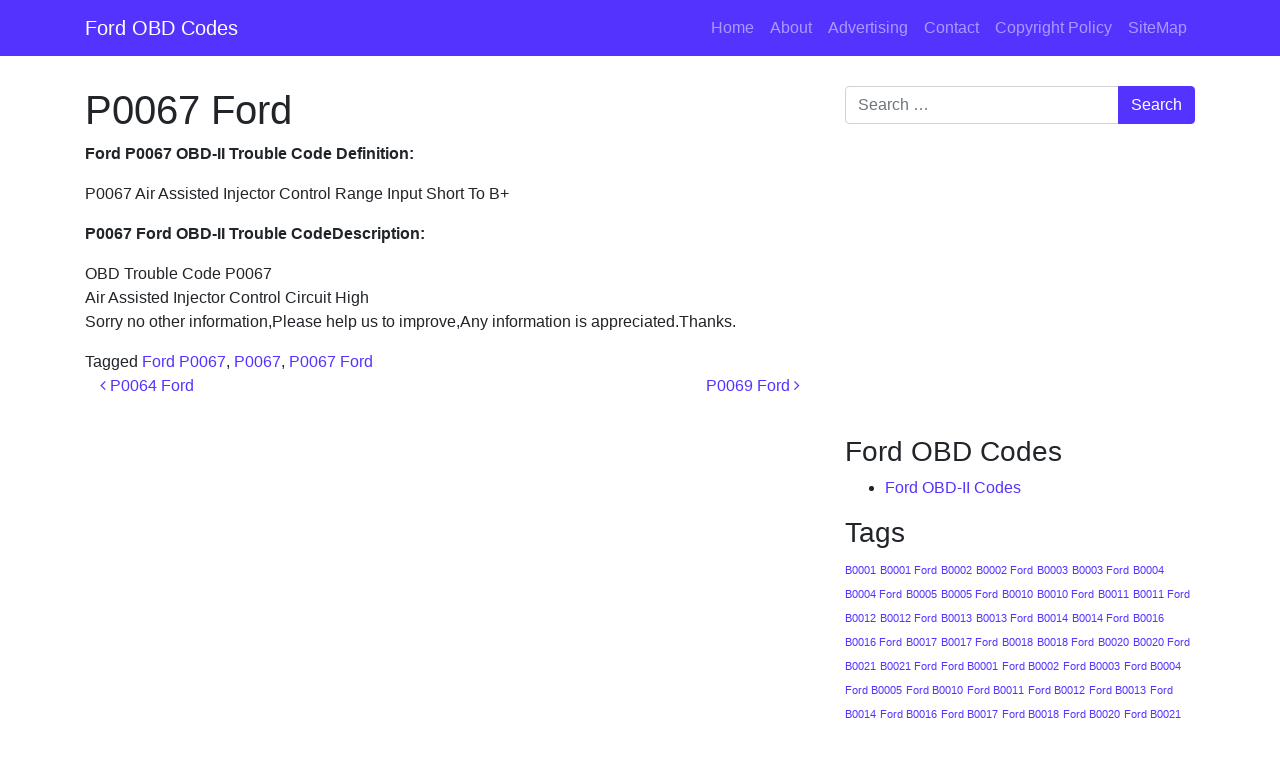

--- FILE ---
content_type: text/html; charset=UTF-8
request_url: https://www.fordobdcode.com/p0067-ford
body_size: 10273
content:
<!DOCTYPE html>
<html dir="ltr" lang="en-US"
	prefix="og: https://ogp.me/ns#" >
<head>
	<meta charset="UTF-8">
	<meta name="viewport" content="width=device-width, initial-scale=1, shrink-to-fit=no">
	<link rel="profile" href="https://gmpg.org/xfn/11">
	<title>P0067 Ford - Ford OBD Codes</title>

		<!-- All in One SEO 4.2.5.1 - aioseo.com -->
		<meta name="description" content="Ford P0067 OBD-II Trouble Code Definition: P0067 Air Assisted Injector Control Range Input Short To B+ P0067 Ford OBD-II Trouble CodeDescription: OBD Trouble Code P0067 Air Assisted Injector Control Circuit High Sorry no other information,Please help us to improve,Any information is appreciated.Thanks." />
		<meta name="robots" content="max-image-preview:large" />
		<link rel="canonical" href="https://www.fordobdcode.com/p0067-ford" />
		<meta name="generator" content="All in One SEO (AIOSEO) 4.2.5.1 " />
		<meta property="og:locale" content="en_US" />
		<meta property="og:site_name" content="Ford OBD Codes - Ford OBD Code | Ford OBD-II Codes | Ford DTC Codes | Engine Light Codes | OBD2 Codes" />
		<meta property="og:type" content="article" />
		<meta property="og:title" content="P0067 Ford - Ford OBD Codes" />
		<meta property="og:description" content="Ford P0067 OBD-II Trouble Code Definition: P0067 Air Assisted Injector Control Range Input Short To B+ P0067 Ford OBD-II Trouble CodeDescription: OBD Trouble Code P0067 Air Assisted Injector Control Circuit High Sorry no other information,Please help us to improve,Any information is appreciated.Thanks." />
		<meta property="og:url" content="https://www.fordobdcode.com/p0067-ford" />
		<meta property="article:published_time" content="2013-11-10T09:27:30+00:00" />
		<meta property="article:modified_time" content="2013-11-10T09:27:30+00:00" />
		<meta name="twitter:card" content="summary_large_image" />
		<meta name="twitter:title" content="P0067 Ford - Ford OBD Codes" />
		<meta name="twitter:description" content="Ford P0067 OBD-II Trouble Code Definition: P0067 Air Assisted Injector Control Range Input Short To B+ P0067 Ford OBD-II Trouble CodeDescription: OBD Trouble Code P0067 Air Assisted Injector Control Circuit High Sorry no other information,Please help us to improve,Any information is appreciated.Thanks." />
		<script type="application/ld+json" class="aioseo-schema">
			{"@context":"https:\/\/schema.org","@graph":[{"@type":"BreadcrumbList","@id":"https:\/\/www.fordobdcode.com\/p0067-ford#breadcrumblist","itemListElement":[{"@type":"ListItem","@id":"https:\/\/www.fordobdcode.com\/#listItem","position":1,"item":{"@type":"WebPage","@id":"https:\/\/www.fordobdcode.com\/","name":"Home","description":"Ford OBD Code | Ford OBD-II Codes | Ford DTC Codes | Engine Light Codes | OBD2 Codes","url":"https:\/\/www.fordobdcode.com\/"}}]},{"@type":"Organization","@id":"https:\/\/www.fordobdcode.com\/#organization","name":"Ford OBD Codes","url":"https:\/\/www.fordobdcode.com\/"},{"@type":"WebSite","@id":"https:\/\/www.fordobdcode.com\/#website","url":"https:\/\/www.fordobdcode.com\/","name":"Ford OBD Codes","description":"Ford OBD Code | Ford OBD-II Codes | Ford DTC Codes | Engine Light Codes | OBD2 Codes","inLanguage":"en-US","publisher":{"@id":"https:\/\/www.fordobdcode.com\/#organization"}},{"@type":"BlogPosting","@id":"https:\/\/www.fordobdcode.com\/p0067-ford#blogposting","name":"P0067 Ford - Ford OBD Codes","headline":"P0067 Ford","description":"Ford P0067 OBD-II Trouble Code Definition: P0067 Air Assisted Injector Control Range Input Short To B+ P0067 Ford OBD-II Trouble CodeDescription: OBD Trouble Code P0067 Air Assisted Injector Control Circuit High Sorry no other information,Please help us to improve,Any information is appreciated.Thanks.","author":{"@id":"https:\/\/www.fordobdcode.com\/author\/fordobd#author"},"publisher":{"@id":"https:\/\/www.fordobdcode.com\/#organization"},"datePublished":"2013-11-10T09:27:30+00:00","dateModified":"2013-11-10T09:27:30+00:00","inLanguage":"en-US","mainEntityOfPage":{"@id":"https:\/\/www.fordobdcode.com\/p0067-ford#webpage"},"isPartOf":{"@id":"https:\/\/www.fordobdcode.com\/p0067-ford#webpage"},"articleSection":"Ford OBD-II Codes, Ford P0067, P0067, P0067 Ford"},{"@type":"WebPage","@id":"https:\/\/www.fordobdcode.com\/p0067-ford#webpage","url":"https:\/\/www.fordobdcode.com\/p0067-ford","name":"P0067 Ford - Ford OBD Codes","description":"Ford P0067 OBD-II Trouble Code Definition: P0067 Air Assisted Injector Control Range Input Short To B+ P0067 Ford OBD-II Trouble CodeDescription: OBD Trouble Code P0067 Air Assisted Injector Control Circuit High Sorry no other information,Please help us to improve,Any information is appreciated.Thanks.","inLanguage":"en-US","isPartOf":{"@id":"https:\/\/www.fordobdcode.com\/#website"},"breadcrumb":{"@id":"https:\/\/www.fordobdcode.com\/p0067-ford#breadcrumblist"},"author":"https:\/\/www.fordobdcode.com\/author\/fordobd#author","creator":"https:\/\/www.fordobdcode.com\/author\/fordobd#author","datePublished":"2013-11-10T09:27:30+00:00","dateModified":"2013-11-10T09:27:30+00:00"}]}
		</script>
		<!-- All in One SEO -->

<link rel='dns-prefetch' href='//www.fordobdcode.com' />
<link rel='dns-prefetch' href='//s.w.org' />
<link rel="alternate" type="application/rss+xml" title="Ford OBD Codes &raquo; Feed" href="https://www.fordobdcode.com/feed" />
<script>
window._wpemojiSettings = {"baseUrl":"https:\/\/s.w.org\/images\/core\/emoji\/14.0.0\/72x72\/","ext":".png","svgUrl":"https:\/\/s.w.org\/images\/core\/emoji\/14.0.0\/svg\/","svgExt":".svg","source":{"concatemoji":"https:\/\/www.fordobdcode.com\/wp-includes\/js\/wp-emoji-release.min.js?ver=6.0.11"}};
/*! This file is auto-generated */
!function(e,a,t){var n,r,o,i=a.createElement("canvas"),p=i.getContext&&i.getContext("2d");function s(e,t){var a=String.fromCharCode,e=(p.clearRect(0,0,i.width,i.height),p.fillText(a.apply(this,e),0,0),i.toDataURL());return p.clearRect(0,0,i.width,i.height),p.fillText(a.apply(this,t),0,0),e===i.toDataURL()}function c(e){var t=a.createElement("script");t.src=e,t.defer=t.type="text/javascript",a.getElementsByTagName("head")[0].appendChild(t)}for(o=Array("flag","emoji"),t.supports={everything:!0,everythingExceptFlag:!0},r=0;r<o.length;r++)t.supports[o[r]]=function(e){if(!p||!p.fillText)return!1;switch(p.textBaseline="top",p.font="600 32px Arial",e){case"flag":return s([127987,65039,8205,9895,65039],[127987,65039,8203,9895,65039])?!1:!s([55356,56826,55356,56819],[55356,56826,8203,55356,56819])&&!s([55356,57332,56128,56423,56128,56418,56128,56421,56128,56430,56128,56423,56128,56447],[55356,57332,8203,56128,56423,8203,56128,56418,8203,56128,56421,8203,56128,56430,8203,56128,56423,8203,56128,56447]);case"emoji":return!s([129777,127995,8205,129778,127999],[129777,127995,8203,129778,127999])}return!1}(o[r]),t.supports.everything=t.supports.everything&&t.supports[o[r]],"flag"!==o[r]&&(t.supports.everythingExceptFlag=t.supports.everythingExceptFlag&&t.supports[o[r]]);t.supports.everythingExceptFlag=t.supports.everythingExceptFlag&&!t.supports.flag,t.DOMReady=!1,t.readyCallback=function(){t.DOMReady=!0},t.supports.everything||(n=function(){t.readyCallback()},a.addEventListener?(a.addEventListener("DOMContentLoaded",n,!1),e.addEventListener("load",n,!1)):(e.attachEvent("onload",n),a.attachEvent("onreadystatechange",function(){"complete"===a.readyState&&t.readyCallback()})),(e=t.source||{}).concatemoji?c(e.concatemoji):e.wpemoji&&e.twemoji&&(c(e.twemoji),c(e.wpemoji)))}(window,document,window._wpemojiSettings);
</script>
<style>
img.wp-smiley,
img.emoji {
	display: inline !important;
	border: none !important;
	box-shadow: none !important;
	height: 1em !important;
	width: 1em !important;
	margin: 0 0.07em !important;
	vertical-align: -0.1em !important;
	background: none !important;
	padding: 0 !important;
}
</style>
	<link rel='stylesheet' id='wp-block-library-css'  href='https://www.fordobdcode.com/wp-includes/css/dist/block-library/style.min.css?ver=6.0.11' media='all' />
<style id='global-styles-inline-css'>
body{--wp--preset--color--black: #000000;--wp--preset--color--cyan-bluish-gray: #abb8c3;--wp--preset--color--white: #fff;--wp--preset--color--pale-pink: #f78da7;--wp--preset--color--vivid-red: #cf2e2e;--wp--preset--color--luminous-vivid-orange: #ff6900;--wp--preset--color--luminous-vivid-amber: #fcb900;--wp--preset--color--light-green-cyan: #7bdcb5;--wp--preset--color--vivid-green-cyan: #00d084;--wp--preset--color--pale-cyan-blue: #8ed1fc;--wp--preset--color--vivid-cyan-blue: #0693e3;--wp--preset--color--vivid-purple: #9b51e0;--wp--preset--color--blue: #0d6efd;--wp--preset--color--indigo: #6610f2;--wp--preset--color--purple: #5533ff;--wp--preset--color--pink: #d63384;--wp--preset--color--red: #dc3545;--wp--preset--color--orange: #fd7e14;--wp--preset--color--yellow: #ffc107;--wp--preset--color--green: #198754;--wp--preset--color--teal: #20c997;--wp--preset--color--cyan: #0dcaf0;--wp--preset--color--gray: #6c757d;--wp--preset--color--gray-dark: #343a40;--wp--preset--gradient--vivid-cyan-blue-to-vivid-purple: linear-gradient(135deg,rgba(6,147,227,1) 0%,rgb(155,81,224) 100%);--wp--preset--gradient--light-green-cyan-to-vivid-green-cyan: linear-gradient(135deg,rgb(122,220,180) 0%,rgb(0,208,130) 100%);--wp--preset--gradient--luminous-vivid-amber-to-luminous-vivid-orange: linear-gradient(135deg,rgba(252,185,0,1) 0%,rgba(255,105,0,1) 100%);--wp--preset--gradient--luminous-vivid-orange-to-vivid-red: linear-gradient(135deg,rgba(255,105,0,1) 0%,rgb(207,46,46) 100%);--wp--preset--gradient--very-light-gray-to-cyan-bluish-gray: linear-gradient(135deg,rgb(238,238,238) 0%,rgb(169,184,195) 100%);--wp--preset--gradient--cool-to-warm-spectrum: linear-gradient(135deg,rgb(74,234,220) 0%,rgb(151,120,209) 20%,rgb(207,42,186) 40%,rgb(238,44,130) 60%,rgb(251,105,98) 80%,rgb(254,248,76) 100%);--wp--preset--gradient--blush-light-purple: linear-gradient(135deg,rgb(255,206,236) 0%,rgb(152,150,240) 100%);--wp--preset--gradient--blush-bordeaux: linear-gradient(135deg,rgb(254,205,165) 0%,rgb(254,45,45) 50%,rgb(107,0,62) 100%);--wp--preset--gradient--luminous-dusk: linear-gradient(135deg,rgb(255,203,112) 0%,rgb(199,81,192) 50%,rgb(65,88,208) 100%);--wp--preset--gradient--pale-ocean: linear-gradient(135deg,rgb(255,245,203) 0%,rgb(182,227,212) 50%,rgb(51,167,181) 100%);--wp--preset--gradient--electric-grass: linear-gradient(135deg,rgb(202,248,128) 0%,rgb(113,206,126) 100%);--wp--preset--gradient--midnight: linear-gradient(135deg,rgb(2,3,129) 0%,rgb(40,116,252) 100%);--wp--preset--duotone--dark-grayscale: url('#wp-duotone-dark-grayscale');--wp--preset--duotone--grayscale: url('#wp-duotone-grayscale');--wp--preset--duotone--purple-yellow: url('#wp-duotone-purple-yellow');--wp--preset--duotone--blue-red: url('#wp-duotone-blue-red');--wp--preset--duotone--midnight: url('#wp-duotone-midnight');--wp--preset--duotone--magenta-yellow: url('#wp-duotone-magenta-yellow');--wp--preset--duotone--purple-green: url('#wp-duotone-purple-green');--wp--preset--duotone--blue-orange: url('#wp-duotone-blue-orange');--wp--preset--font-size--small: 13px;--wp--preset--font-size--medium: 20px;--wp--preset--font-size--large: 36px;--wp--preset--font-size--x-large: 42px;}.has-black-color{color: var(--wp--preset--color--black) !important;}.has-cyan-bluish-gray-color{color: var(--wp--preset--color--cyan-bluish-gray) !important;}.has-white-color{color: var(--wp--preset--color--white) !important;}.has-pale-pink-color{color: var(--wp--preset--color--pale-pink) !important;}.has-vivid-red-color{color: var(--wp--preset--color--vivid-red) !important;}.has-luminous-vivid-orange-color{color: var(--wp--preset--color--luminous-vivid-orange) !important;}.has-luminous-vivid-amber-color{color: var(--wp--preset--color--luminous-vivid-amber) !important;}.has-light-green-cyan-color{color: var(--wp--preset--color--light-green-cyan) !important;}.has-vivid-green-cyan-color{color: var(--wp--preset--color--vivid-green-cyan) !important;}.has-pale-cyan-blue-color{color: var(--wp--preset--color--pale-cyan-blue) !important;}.has-vivid-cyan-blue-color{color: var(--wp--preset--color--vivid-cyan-blue) !important;}.has-vivid-purple-color{color: var(--wp--preset--color--vivid-purple) !important;}.has-black-background-color{background-color: var(--wp--preset--color--black) !important;}.has-cyan-bluish-gray-background-color{background-color: var(--wp--preset--color--cyan-bluish-gray) !important;}.has-white-background-color{background-color: var(--wp--preset--color--white) !important;}.has-pale-pink-background-color{background-color: var(--wp--preset--color--pale-pink) !important;}.has-vivid-red-background-color{background-color: var(--wp--preset--color--vivid-red) !important;}.has-luminous-vivid-orange-background-color{background-color: var(--wp--preset--color--luminous-vivid-orange) !important;}.has-luminous-vivid-amber-background-color{background-color: var(--wp--preset--color--luminous-vivid-amber) !important;}.has-light-green-cyan-background-color{background-color: var(--wp--preset--color--light-green-cyan) !important;}.has-vivid-green-cyan-background-color{background-color: var(--wp--preset--color--vivid-green-cyan) !important;}.has-pale-cyan-blue-background-color{background-color: var(--wp--preset--color--pale-cyan-blue) !important;}.has-vivid-cyan-blue-background-color{background-color: var(--wp--preset--color--vivid-cyan-blue) !important;}.has-vivid-purple-background-color{background-color: var(--wp--preset--color--vivid-purple) !important;}.has-black-border-color{border-color: var(--wp--preset--color--black) !important;}.has-cyan-bluish-gray-border-color{border-color: var(--wp--preset--color--cyan-bluish-gray) !important;}.has-white-border-color{border-color: var(--wp--preset--color--white) !important;}.has-pale-pink-border-color{border-color: var(--wp--preset--color--pale-pink) !important;}.has-vivid-red-border-color{border-color: var(--wp--preset--color--vivid-red) !important;}.has-luminous-vivid-orange-border-color{border-color: var(--wp--preset--color--luminous-vivid-orange) !important;}.has-luminous-vivid-amber-border-color{border-color: var(--wp--preset--color--luminous-vivid-amber) !important;}.has-light-green-cyan-border-color{border-color: var(--wp--preset--color--light-green-cyan) !important;}.has-vivid-green-cyan-border-color{border-color: var(--wp--preset--color--vivid-green-cyan) !important;}.has-pale-cyan-blue-border-color{border-color: var(--wp--preset--color--pale-cyan-blue) !important;}.has-vivid-cyan-blue-border-color{border-color: var(--wp--preset--color--vivid-cyan-blue) !important;}.has-vivid-purple-border-color{border-color: var(--wp--preset--color--vivid-purple) !important;}.has-vivid-cyan-blue-to-vivid-purple-gradient-background{background: var(--wp--preset--gradient--vivid-cyan-blue-to-vivid-purple) !important;}.has-light-green-cyan-to-vivid-green-cyan-gradient-background{background: var(--wp--preset--gradient--light-green-cyan-to-vivid-green-cyan) !important;}.has-luminous-vivid-amber-to-luminous-vivid-orange-gradient-background{background: var(--wp--preset--gradient--luminous-vivid-amber-to-luminous-vivid-orange) !important;}.has-luminous-vivid-orange-to-vivid-red-gradient-background{background: var(--wp--preset--gradient--luminous-vivid-orange-to-vivid-red) !important;}.has-very-light-gray-to-cyan-bluish-gray-gradient-background{background: var(--wp--preset--gradient--very-light-gray-to-cyan-bluish-gray) !important;}.has-cool-to-warm-spectrum-gradient-background{background: var(--wp--preset--gradient--cool-to-warm-spectrum) !important;}.has-blush-light-purple-gradient-background{background: var(--wp--preset--gradient--blush-light-purple) !important;}.has-blush-bordeaux-gradient-background{background: var(--wp--preset--gradient--blush-bordeaux) !important;}.has-luminous-dusk-gradient-background{background: var(--wp--preset--gradient--luminous-dusk) !important;}.has-pale-ocean-gradient-background{background: var(--wp--preset--gradient--pale-ocean) !important;}.has-electric-grass-gradient-background{background: var(--wp--preset--gradient--electric-grass) !important;}.has-midnight-gradient-background{background: var(--wp--preset--gradient--midnight) !important;}.has-small-font-size{font-size: var(--wp--preset--font-size--small) !important;}.has-medium-font-size{font-size: var(--wp--preset--font-size--medium) !important;}.has-large-font-size{font-size: var(--wp--preset--font-size--large) !important;}.has-x-large-font-size{font-size: var(--wp--preset--font-size--x-large) !important;}
</style>
<link rel='stylesheet' id='understrap-styles-css'  href='https://www.fordobdcode.com/wp-content/themes/understrap/css/theme-bootstrap4.min.css?ver=1.1.0.1665292173' media='all' />
<script src='https://www.fordobdcode.com/wp-includes/js/jquery/jquery.min.js?ver=3.6.0' id='jquery-core-js'></script>
<script src='https://www.fordobdcode.com/wp-includes/js/jquery/jquery-migrate.min.js?ver=3.3.2' id='jquery-migrate-js'></script>
<link rel="https://api.w.org/" href="https://www.fordobdcode.com/wp-json/" /><link rel="alternate" type="application/json" href="https://www.fordobdcode.com/wp-json/wp/v2/posts/2301" /><link rel="EditURI" type="application/rsd+xml" title="RSD" href="https://www.fordobdcode.com/xmlrpc.php?rsd" />
<link rel="wlwmanifest" type="application/wlwmanifest+xml" href="https://www.fordobdcode.com/wp-includes/wlwmanifest.xml" /> 
<meta name="generator" content="WordPress 6.0.11" />
<link rel='shortlink' href='https://www.fordobdcode.com/?p=2301' />
<link rel="alternate" type="application/json+oembed" href="https://www.fordobdcode.com/wp-json/oembed/1.0/embed?url=https%3A%2F%2Fwww.fordobdcode.com%2Fp0067-ford" />
<link rel="alternate" type="text/xml+oembed" href="https://www.fordobdcode.com/wp-json/oembed/1.0/embed?url=https%3A%2F%2Fwww.fordobdcode.com%2Fp0067-ford&#038;format=xml" />
<meta name="mobile-web-app-capable" content="yes">
<meta name="apple-mobile-web-app-capable" content="yes">
<meta name="apple-mobile-web-app-title" content="Ford OBD Codes - Ford OBD Code | Ford OBD-II Codes | Ford DTC Codes | Engine Light Codes | OBD2 Codes">
</head>

<body class="post-template-default single single-post postid-2301 single-format-standard wp-embed-responsive understrap-has-sidebar" itemscope itemtype="http://schema.org/WebSite">
<svg xmlns="http://www.w3.org/2000/svg" viewBox="0 0 0 0" width="0" height="0" focusable="false" role="none" style="visibility: hidden; position: absolute; left: -9999px; overflow: hidden;" ><defs><filter id="wp-duotone-dark-grayscale"><feColorMatrix color-interpolation-filters="sRGB" type="matrix" values=" .299 .587 .114 0 0 .299 .587 .114 0 0 .299 .587 .114 0 0 .299 .587 .114 0 0 " /><feComponentTransfer color-interpolation-filters="sRGB" ><feFuncR type="table" tableValues="0 0.49803921568627" /><feFuncG type="table" tableValues="0 0.49803921568627" /><feFuncB type="table" tableValues="0 0.49803921568627" /><feFuncA type="table" tableValues="1 1" /></feComponentTransfer><feComposite in2="SourceGraphic" operator="in" /></filter></defs></svg><svg xmlns="http://www.w3.org/2000/svg" viewBox="0 0 0 0" width="0" height="0" focusable="false" role="none" style="visibility: hidden; position: absolute; left: -9999px; overflow: hidden;" ><defs><filter id="wp-duotone-grayscale"><feColorMatrix color-interpolation-filters="sRGB" type="matrix" values=" .299 .587 .114 0 0 .299 .587 .114 0 0 .299 .587 .114 0 0 .299 .587 .114 0 0 " /><feComponentTransfer color-interpolation-filters="sRGB" ><feFuncR type="table" tableValues="0 1" /><feFuncG type="table" tableValues="0 1" /><feFuncB type="table" tableValues="0 1" /><feFuncA type="table" tableValues="1 1" /></feComponentTransfer><feComposite in2="SourceGraphic" operator="in" /></filter></defs></svg><svg xmlns="http://www.w3.org/2000/svg" viewBox="0 0 0 0" width="0" height="0" focusable="false" role="none" style="visibility: hidden; position: absolute; left: -9999px; overflow: hidden;" ><defs><filter id="wp-duotone-purple-yellow"><feColorMatrix color-interpolation-filters="sRGB" type="matrix" values=" .299 .587 .114 0 0 .299 .587 .114 0 0 .299 .587 .114 0 0 .299 .587 .114 0 0 " /><feComponentTransfer color-interpolation-filters="sRGB" ><feFuncR type="table" tableValues="0.54901960784314 0.98823529411765" /><feFuncG type="table" tableValues="0 1" /><feFuncB type="table" tableValues="0.71764705882353 0.25490196078431" /><feFuncA type="table" tableValues="1 1" /></feComponentTransfer><feComposite in2="SourceGraphic" operator="in" /></filter></defs></svg><svg xmlns="http://www.w3.org/2000/svg" viewBox="0 0 0 0" width="0" height="0" focusable="false" role="none" style="visibility: hidden; position: absolute; left: -9999px; overflow: hidden;" ><defs><filter id="wp-duotone-blue-red"><feColorMatrix color-interpolation-filters="sRGB" type="matrix" values=" .299 .587 .114 0 0 .299 .587 .114 0 0 .299 .587 .114 0 0 .299 .587 .114 0 0 " /><feComponentTransfer color-interpolation-filters="sRGB" ><feFuncR type="table" tableValues="0 1" /><feFuncG type="table" tableValues="0 0.27843137254902" /><feFuncB type="table" tableValues="0.5921568627451 0.27843137254902" /><feFuncA type="table" tableValues="1 1" /></feComponentTransfer><feComposite in2="SourceGraphic" operator="in" /></filter></defs></svg><svg xmlns="http://www.w3.org/2000/svg" viewBox="0 0 0 0" width="0" height="0" focusable="false" role="none" style="visibility: hidden; position: absolute; left: -9999px; overflow: hidden;" ><defs><filter id="wp-duotone-midnight"><feColorMatrix color-interpolation-filters="sRGB" type="matrix" values=" .299 .587 .114 0 0 .299 .587 .114 0 0 .299 .587 .114 0 0 .299 .587 .114 0 0 " /><feComponentTransfer color-interpolation-filters="sRGB" ><feFuncR type="table" tableValues="0 0" /><feFuncG type="table" tableValues="0 0.64705882352941" /><feFuncB type="table" tableValues="0 1" /><feFuncA type="table" tableValues="1 1" /></feComponentTransfer><feComposite in2="SourceGraphic" operator="in" /></filter></defs></svg><svg xmlns="http://www.w3.org/2000/svg" viewBox="0 0 0 0" width="0" height="0" focusable="false" role="none" style="visibility: hidden; position: absolute; left: -9999px; overflow: hidden;" ><defs><filter id="wp-duotone-magenta-yellow"><feColorMatrix color-interpolation-filters="sRGB" type="matrix" values=" .299 .587 .114 0 0 .299 .587 .114 0 0 .299 .587 .114 0 0 .299 .587 .114 0 0 " /><feComponentTransfer color-interpolation-filters="sRGB" ><feFuncR type="table" tableValues="0.78039215686275 1" /><feFuncG type="table" tableValues="0 0.94901960784314" /><feFuncB type="table" tableValues="0.35294117647059 0.47058823529412" /><feFuncA type="table" tableValues="1 1" /></feComponentTransfer><feComposite in2="SourceGraphic" operator="in" /></filter></defs></svg><svg xmlns="http://www.w3.org/2000/svg" viewBox="0 0 0 0" width="0" height="0" focusable="false" role="none" style="visibility: hidden; position: absolute; left: -9999px; overflow: hidden;" ><defs><filter id="wp-duotone-purple-green"><feColorMatrix color-interpolation-filters="sRGB" type="matrix" values=" .299 .587 .114 0 0 .299 .587 .114 0 0 .299 .587 .114 0 0 .299 .587 .114 0 0 " /><feComponentTransfer color-interpolation-filters="sRGB" ><feFuncR type="table" tableValues="0.65098039215686 0.40392156862745" /><feFuncG type="table" tableValues="0 1" /><feFuncB type="table" tableValues="0.44705882352941 0.4" /><feFuncA type="table" tableValues="1 1" /></feComponentTransfer><feComposite in2="SourceGraphic" operator="in" /></filter></defs></svg><svg xmlns="http://www.w3.org/2000/svg" viewBox="0 0 0 0" width="0" height="0" focusable="false" role="none" style="visibility: hidden; position: absolute; left: -9999px; overflow: hidden;" ><defs><filter id="wp-duotone-blue-orange"><feColorMatrix color-interpolation-filters="sRGB" type="matrix" values=" .299 .587 .114 0 0 .299 .587 .114 0 0 .299 .587 .114 0 0 .299 .587 .114 0 0 " /><feComponentTransfer color-interpolation-filters="sRGB" ><feFuncR type="table" tableValues="0.098039215686275 1" /><feFuncG type="table" tableValues="0 0.66274509803922" /><feFuncB type="table" tableValues="0.84705882352941 0.41960784313725" /><feFuncA type="table" tableValues="1 1" /></feComponentTransfer><feComposite in2="SourceGraphic" operator="in" /></filter></defs></svg><div class="site" id="page">

	<!-- ******************* The Navbar Area ******************* -->
	<header id="wrapper-navbar">

		<a class="skip-link sr-only sr-only-focusable" href="#content">Skip to content</a>

		
<nav id="main-nav" class="navbar navbar-expand-md navbar-dark bg-primary" aria-labelledby="main-nav-label">

	<h2 id="main-nav-label" class="screen-reader-text">
		Main Navigation	</h2>


	<div class="container">

		<!-- Your site title as branding in the menu -->
		
			
				<a class="navbar-brand" rel="home" href="https://www.fordobdcode.com/" itemprop="url">Ford OBD Codes</a>

			
					<!-- end custom logo -->

		<button class="navbar-toggler" type="button" data-toggle="collapse" data-target="#navbarNavDropdown" aria-controls="navbarNavDropdown" aria-expanded="false" aria-label="Toggle navigation">
			<span class="navbar-toggler-icon"></span>
		</button>

		<!-- The WordPress Menu goes here -->
		<div id="navbarNavDropdown" class="collapse navbar-collapse"><ul id="main-menu" class="navbar-nav ml-auto"><li itemscope="itemscope" itemtype="https://www.schema.org/SiteNavigationElement" id="menu-item-5596" class="menu-item menu-item-type-custom menu-item-object-custom menu-item-home menu-item-5596 nav-item"><a title="Home" href="https://www.fordobdcode.com/" class="nav-link">Home</a></li>
<li itemscope="itemscope" itemtype="https://www.schema.org/SiteNavigationElement" id="menu-item-5597" class="menu-item menu-item-type-post_type menu-item-object-page menu-item-5597 nav-item"><a title="About" href="https://www.fordobdcode.com/about" class="nav-link">About</a></li>
<li itemscope="itemscope" itemtype="https://www.schema.org/SiteNavigationElement" id="menu-item-5598" class="menu-item menu-item-type-post_type menu-item-object-page menu-item-5598 nav-item"><a title="Advertising" href="https://www.fordobdcode.com/advertising" class="nav-link">Advertising</a></li>
<li itemscope="itemscope" itemtype="https://www.schema.org/SiteNavigationElement" id="menu-item-5599" class="menu-item menu-item-type-post_type menu-item-object-page menu-item-5599 nav-item"><a title="Contact" href="https://www.fordobdcode.com/contact" class="nav-link">Contact</a></li>
<li itemscope="itemscope" itemtype="https://www.schema.org/SiteNavigationElement" id="menu-item-5600" class="menu-item menu-item-type-post_type menu-item-object-page menu-item-5600 nav-item"><a title="Copyright Policy" href="https://www.fordobdcode.com/copyright-policy" class="nav-link">Copyright Policy</a></li>
<li itemscope="itemscope" itemtype="https://www.schema.org/SiteNavigationElement" id="menu-item-5601" class="menu-item menu-item-type-post_type menu-item-object-page menu-item-5601 nav-item"><a title="SiteMap" href="https://www.fordobdcode.com/sitemap" class="nav-link">SiteMap</a></li>
</ul></div>
	</div><!-- .container -->

</nav><!-- .site-navigation -->

	</header><!-- #wrapper-navbar end -->

<div class="wrapper" id="single-wrapper">

	<div class="container" id="content" tabindex="-1">

		<div class="row">

			<!-- Do the left sidebar check -->
			
<div class="col-md content-area" id="primary">

			<main class="site-main" id="main">

				
<article class="post-2301 post type-post status-publish format-standard hentry category-ford-obd-ii-codes tag-ford-p0067 tag-p0067 tag-p0067-ford" id="post-2301">

	<header class="entry-header">

		<h1 class="entry-title">P0067 Ford</h1>
		<div class="entry-meta">

			<!--<span class="posted-on">Posted on <a href="https://www.fordobdcode.com/p0067-ford" rel="bookmark"><time class="entry-date published updated" datetime="2013-11-10T09:27:30+00:00">November 10, 2013</time></a></span><span class="byline"> by<span class="author vcard"> <a class="url fn n" href="https://www.fordobdcode.com/author/fordobd">fordobdcodes</a></span></span>-->

		</div><!-- .entry-meta -->

	</header><!-- .entry-header -->

	
	<div class="entry-content">

		<p><strong>Ford P0067 <strong>OBD-II </strong>Trouble Code Definition:</strong></p>
<p>P0067 Air Assisted Injector Control Range Input Short To B+</p>
<p><strong>P0067 Ford OBD-II Trouble CodeDescription:</strong></p>
<div>     <span>OBD Trouble Code P0067</span>     </div>
<div>     <span>Air Assisted Injector Control Circuit High</span>     </div>
<div>
<p>    Sorry no other information,Please help us to improve,Any information is appreciated.Thanks.          </div>

	</div><!-- .entry-content -->

	<footer class="entry-footer">

		<span class="tags-links">Tagged <a href="https://www.fordobdcode.com/tag/ford-p0067" rel="tag">Ford P0067</a>, <a href="https://www.fordobdcode.com/tag/p0067" rel="tag">P0067</a>, <a href="https://www.fordobdcode.com/tag/p0067-ford" rel="tag">P0067 Ford</a></span>
	</footer><!-- .entry-footer -->

</article><!-- #post-## -->
		<nav class="container navigation post-navigation">
			<h2 class="screen-reader-text">Post navigation</h2>
			<div class="d-flex nav-links justify-content-between">
				<span class="nav-previous"><a href="https://www.fordobdcode.com/p0064-ford" rel="prev"><i class="fa fa-angle-left"></i>&nbsp;P0064 Ford</a></span><span class="nav-next"><a href="https://www.fordobdcode.com/p0069-ford" rel="next">P0069 Ford&nbsp;<i class="fa fa-angle-right"></i></a></span>			</div><!-- .nav-links -->
		</nav><!-- .navigation -->
		
			</main><!-- #main -->

			<!-- Do the right sidebar check -->
			
</div><!-- #closing the primary container from /global-templates/left-sidebar-check.php -->


	<div class="col-md-4 widget-area" id="right-sidebar">
<aside id="search-2" class="widget widget_search">
<form role="search" class="search-form" method="get" action="https://www.fordobdcode.com/" >
	<label class="screen-reader-text" for="s-1">Search for:</label>
	<div class="input-group">
		<input type="search" class="field search-field form-control" id="s-1" name="s" value="" placeholder="Search &hellip;">
					<span class="input-group-append">
				<input type="submit" class="submit search-submit btn btn-primary" name="submit" value="Search">
			</span>
			</div>
</form>
</aside><aside id="text-3" class="widget widget_text">			<div class="textwidget"><br/><script async src="//pagead2.googlesyndication.com/pagead/js/adsbygoogle.js"></script>
<!-- 336x280 -->
<ins class="adsbygoogle"
     style="display:inline-block;width:336px;height:280px"
     data-ad-client="ca-pub-4855602268514181"
     data-ad-slot="1289626144"></ins>
<script>
(adsbygoogle = window.adsbygoogle || []).push({});
</script><br/></div>
		</aside><aside id="categories-2" class="widget widget_categories"><h3 class="widget-title">Ford OBD Codes</h3>
			<ul>
					<li class="cat-item cat-item-1"><a href="https://www.fordobdcode.com/category/ford-obd-ii-codes">Ford OBD-II Codes</a>
</li>
			</ul>

			</aside><aside id="tag_cloud-3" class="widget widget_tag_cloud"><h3 class="widget-title">Tags</h3><div class="tagcloud"><a href="https://www.fordobdcode.com/tag/b0001" class="tag-cloud-link tag-link-4 tag-link-position-1" style="font-size: 8pt;" aria-label="B0001 (1 item)">B0001</a>
<a href="https://www.fordobdcode.com/tag/b0001-ford" class="tag-cloud-link tag-link-3 tag-link-position-2" style="font-size: 8pt;" aria-label="B0001 Ford (1 item)">B0001 Ford</a>
<a href="https://www.fordobdcode.com/tag/b0002" class="tag-cloud-link tag-link-7 tag-link-position-3" style="font-size: 8pt;" aria-label="B0002 (1 item)">B0002</a>
<a href="https://www.fordobdcode.com/tag/b0002-ford" class="tag-cloud-link tag-link-6 tag-link-position-4" style="font-size: 8pt;" aria-label="B0002 Ford (1 item)">B0002 Ford</a>
<a href="https://www.fordobdcode.com/tag/b0003" class="tag-cloud-link tag-link-10 tag-link-position-5" style="font-size: 8pt;" aria-label="B0003 (1 item)">B0003</a>
<a href="https://www.fordobdcode.com/tag/b0003-ford" class="tag-cloud-link tag-link-9 tag-link-position-6" style="font-size: 8pt;" aria-label="B0003 Ford (1 item)">B0003 Ford</a>
<a href="https://www.fordobdcode.com/tag/b0004" class="tag-cloud-link tag-link-13 tag-link-position-7" style="font-size: 8pt;" aria-label="B0004 (1 item)">B0004</a>
<a href="https://www.fordobdcode.com/tag/b0004-ford" class="tag-cloud-link tag-link-12 tag-link-position-8" style="font-size: 8pt;" aria-label="B0004 Ford (1 item)">B0004 Ford</a>
<a href="https://www.fordobdcode.com/tag/b0005" class="tag-cloud-link tag-link-16 tag-link-position-9" style="font-size: 8pt;" aria-label="B0005 (1 item)">B0005</a>
<a href="https://www.fordobdcode.com/tag/b0005-ford" class="tag-cloud-link tag-link-15 tag-link-position-10" style="font-size: 8pt;" aria-label="B0005 Ford (1 item)">B0005 Ford</a>
<a href="https://www.fordobdcode.com/tag/b0010" class="tag-cloud-link tag-link-19 tag-link-position-11" style="font-size: 8pt;" aria-label="B0010 (1 item)">B0010</a>
<a href="https://www.fordobdcode.com/tag/b0010-ford" class="tag-cloud-link tag-link-18 tag-link-position-12" style="font-size: 8pt;" aria-label="B0010 Ford (1 item)">B0010 Ford</a>
<a href="https://www.fordobdcode.com/tag/b0011" class="tag-cloud-link tag-link-22 tag-link-position-13" style="font-size: 8pt;" aria-label="B0011 (1 item)">B0011</a>
<a href="https://www.fordobdcode.com/tag/b0011-ford" class="tag-cloud-link tag-link-21 tag-link-position-14" style="font-size: 8pt;" aria-label="B0011 Ford (1 item)">B0011 Ford</a>
<a href="https://www.fordobdcode.com/tag/b0012" class="tag-cloud-link tag-link-25 tag-link-position-15" style="font-size: 8pt;" aria-label="B0012 (1 item)">B0012</a>
<a href="https://www.fordobdcode.com/tag/b0012-ford" class="tag-cloud-link tag-link-24 tag-link-position-16" style="font-size: 8pt;" aria-label="B0012 Ford (1 item)">B0012 Ford</a>
<a href="https://www.fordobdcode.com/tag/b0013" class="tag-cloud-link tag-link-28 tag-link-position-17" style="font-size: 8pt;" aria-label="B0013 (1 item)">B0013</a>
<a href="https://www.fordobdcode.com/tag/b0013-ford" class="tag-cloud-link tag-link-27 tag-link-position-18" style="font-size: 8pt;" aria-label="B0013 Ford (1 item)">B0013 Ford</a>
<a href="https://www.fordobdcode.com/tag/b0014" class="tag-cloud-link tag-link-31 tag-link-position-19" style="font-size: 8pt;" aria-label="B0014 (1 item)">B0014</a>
<a href="https://www.fordobdcode.com/tag/b0014-ford" class="tag-cloud-link tag-link-30 tag-link-position-20" style="font-size: 8pt;" aria-label="B0014 Ford (1 item)">B0014 Ford</a>
<a href="https://www.fordobdcode.com/tag/b0016" class="tag-cloud-link tag-link-34 tag-link-position-21" style="font-size: 8pt;" aria-label="B0016 (1 item)">B0016</a>
<a href="https://www.fordobdcode.com/tag/b0016-ford" class="tag-cloud-link tag-link-33 tag-link-position-22" style="font-size: 8pt;" aria-label="B0016 Ford (1 item)">B0016 Ford</a>
<a href="https://www.fordobdcode.com/tag/b0017" class="tag-cloud-link tag-link-37 tag-link-position-23" style="font-size: 8pt;" aria-label="B0017 (1 item)">B0017</a>
<a href="https://www.fordobdcode.com/tag/b0017-ford" class="tag-cloud-link tag-link-36 tag-link-position-24" style="font-size: 8pt;" aria-label="B0017 Ford (1 item)">B0017 Ford</a>
<a href="https://www.fordobdcode.com/tag/b0018" class="tag-cloud-link tag-link-40 tag-link-position-25" style="font-size: 8pt;" aria-label="B0018 (1 item)">B0018</a>
<a href="https://www.fordobdcode.com/tag/b0018-ford" class="tag-cloud-link tag-link-39 tag-link-position-26" style="font-size: 8pt;" aria-label="B0018 Ford (1 item)">B0018 Ford</a>
<a href="https://www.fordobdcode.com/tag/b0020" class="tag-cloud-link tag-link-43 tag-link-position-27" style="font-size: 8pt;" aria-label="B0020 (1 item)">B0020</a>
<a href="https://www.fordobdcode.com/tag/b0020-ford" class="tag-cloud-link tag-link-42 tag-link-position-28" style="font-size: 8pt;" aria-label="B0020 Ford (1 item)">B0020 Ford</a>
<a href="https://www.fordobdcode.com/tag/b0021" class="tag-cloud-link tag-link-46 tag-link-position-29" style="font-size: 8pt;" aria-label="B0021 (1 item)">B0021</a>
<a href="https://www.fordobdcode.com/tag/b0021-ford" class="tag-cloud-link tag-link-45 tag-link-position-30" style="font-size: 8pt;" aria-label="B0021 Ford (1 item)">B0021 Ford</a>
<a href="https://www.fordobdcode.com/tag/ford-b0001" class="tag-cloud-link tag-link-2 tag-link-position-31" style="font-size: 8pt;" aria-label="Ford B0001 (1 item)">Ford B0001</a>
<a href="https://www.fordobdcode.com/tag/ford-b0002" class="tag-cloud-link tag-link-5 tag-link-position-32" style="font-size: 8pt;" aria-label="Ford B0002 (1 item)">Ford B0002</a>
<a href="https://www.fordobdcode.com/tag/ford-b0003" class="tag-cloud-link tag-link-8 tag-link-position-33" style="font-size: 8pt;" aria-label="Ford B0003 (1 item)">Ford B0003</a>
<a href="https://www.fordobdcode.com/tag/ford-b0004" class="tag-cloud-link tag-link-11 tag-link-position-34" style="font-size: 8pt;" aria-label="Ford B0004 (1 item)">Ford B0004</a>
<a href="https://www.fordobdcode.com/tag/ford-b0005" class="tag-cloud-link tag-link-14 tag-link-position-35" style="font-size: 8pt;" aria-label="Ford B0005 (1 item)">Ford B0005</a>
<a href="https://www.fordobdcode.com/tag/ford-b0010" class="tag-cloud-link tag-link-17 tag-link-position-36" style="font-size: 8pt;" aria-label="Ford B0010 (1 item)">Ford B0010</a>
<a href="https://www.fordobdcode.com/tag/ford-b0011" class="tag-cloud-link tag-link-20 tag-link-position-37" style="font-size: 8pt;" aria-label="Ford B0011 (1 item)">Ford B0011</a>
<a href="https://www.fordobdcode.com/tag/ford-b0012" class="tag-cloud-link tag-link-23 tag-link-position-38" style="font-size: 8pt;" aria-label="Ford B0012 (1 item)">Ford B0012</a>
<a href="https://www.fordobdcode.com/tag/ford-b0013" class="tag-cloud-link tag-link-26 tag-link-position-39" style="font-size: 8pt;" aria-label="Ford B0013 (1 item)">Ford B0013</a>
<a href="https://www.fordobdcode.com/tag/ford-b0014" class="tag-cloud-link tag-link-29 tag-link-position-40" style="font-size: 8pt;" aria-label="Ford B0014 (1 item)">Ford B0014</a>
<a href="https://www.fordobdcode.com/tag/ford-b0016" class="tag-cloud-link tag-link-32 tag-link-position-41" style="font-size: 8pt;" aria-label="Ford B0016 (1 item)">Ford B0016</a>
<a href="https://www.fordobdcode.com/tag/ford-b0017" class="tag-cloud-link tag-link-35 tag-link-position-42" style="font-size: 8pt;" aria-label="Ford B0017 (1 item)">Ford B0017</a>
<a href="https://www.fordobdcode.com/tag/ford-b0018" class="tag-cloud-link tag-link-38 tag-link-position-43" style="font-size: 8pt;" aria-label="Ford B0018 (1 item)">Ford B0018</a>
<a href="https://www.fordobdcode.com/tag/ford-b0020" class="tag-cloud-link tag-link-41 tag-link-position-44" style="font-size: 8pt;" aria-label="Ford B0020 (1 item)">Ford B0020</a>
<a href="https://www.fordobdcode.com/tag/ford-b0021" class="tag-cloud-link tag-link-44 tag-link-position-45" style="font-size: 8pt;" aria-label="Ford B0021 (1 item)">Ford B0021</a></div>
</aside>
</div><!-- #right-sidebar -->

		</div><!-- .row -->

	</div><!-- #content -->

</div><!-- #single-wrapper -->




	<!-- ******************* The Footer Full-width Widget Area ******************* -->

	<div class="wrapper" id="wrapper-footer-full" role="footer">

		<div class="container" id="footer-full-content" tabindex="-1">

			<div class="row">

				<div id="text-4" class="footer-widget widget_text widget-count-1 col-md-12">			<div class="textwidget"><table width="100%">
  <tr>
    <td colspan="5">Ford All Models</td>
  </tr>
  <tr>
    <td><div align="left">2014</div></td>
    <td><div align="left">2013</div></td>
    <td><div align="left">2012</div></td>
    <td><div align="left">2011</div></td>
    <td><div align="left">2010</div></td>
  </tr>
  <tr>
    <td valign="top">2014 Ford Transit Connect Wagon<br />
      2014 Ford Transit Connect<br />
      2014 Ford Fiesta Sedan<br />
      2014 Ford Fiesta ST<br />
      2014 Ford Fiesta<br />
      2014 Ford F-150 Tremor<br />
      2014 Ford F-150 SVT Raptor Special Edition<br />
      2014 Ford F-150 STX SuperCrew<br />
    2014 Ford EcoSport EU-Version</td>
    <td valign="top">2013 Ford Transit Custom<br />
      2013 Ford Tourneo Custom<br />
      2013 Ford Taurus SHO<br />
      2013 Ford Taurus<br />
      2013 Ford Super Duty<br />
      2013 Ford S-MAX Concept<br />
      2013 Ford Mustang Shelby GT500 Convertible<br />
      2013 Ford Mustang Shelby GT500 Cobra<br />
      2013 Ford Mustang Shelby GT500<br />
      2013 Ford Mustang GT<br />
      2013 Ford Mustang Boss 302<br />
      2013 Ford Mustang<br />
      2013 Ford Mondeo Vignale Concept<br />
      2013 Ford Mondeo<br />
      2013 Ford Kuga<br />
      2013 Ford Fusion NASCAR<br />
      2013 Ford Fusion Hybrid<br />
      2013 Ford Fusion Energi<br />
      2013 Ford Fusion<br />
      2013 Ford Focus ST<br />
      2013 Ford Flex<br />
      2013 Ford Fiesta ST<br />
      2013 Ford Fiesta<br />
      2013 Ford F-150<br />
      2013 Ford Explorer Sport<br />
      2013 Ford Escort Concept<br />
      2013 Ford Escape<br />
      2013 Ford EcoSport<br />
      2013 Ford C-MAX Hybrid<br />
      2013 Ford C-MAX Energi<br />
    2013 Ford B-MAX
	<br />
	2013 Ford Atlas Concept</td>
    <td valign="top">2012 Ford Tourneo Custom Concept<br />
      2012 Ford Territory<br />
      2012 Ford Ranger Wildtrak<br />
      2012 Ford Ranger<br />
      2012 Ford Mustang Cobra Jet Twin-Turbo Concept<br />
      2012 Ford Mustang Boss 302 Laguna Seca<br />
      2012 Ford Mustang Boss 302<br />
      2012 Ford Formula<br />
      2012 Ford Focus Zetec S<br />
      2012 Ford Focus ST-R<br />
      2012 Ford Focus ST<br />
      2012 Ford Focus Electric<br />
    2012 Ford C-MAX</td>
    <td valign="top">2011 Ford Vertrek Concept<br />
      2011 Ford Transit Connect Taxi<br />
      2011 Ford Transit Connect Electric<br />
      2011 Ford Super Duty<br />
      2011 Ford S-MAX<br />
      2011 Ford Police Interceptor Utility Vehicle<br />
      2011 Ford Mustang V6<br />
      2011 Ford Mustang Shelby GT500 Convertible<br />
      2011 Ford Mustang Shelby GT500<br />
      2011 Ford Mustang GT<br />
      2011 Ford Mustang DUB Edition<br />
      2011 Ford Mustang Boss 302R<br />
      2011 Ford Mondeo Wagon<br />
      2011 Ford Mondeo 5-door<br />
      2011 Ford Mondeo<br />
      2011 Ford Mad Max Concept<br />
      2011 Ford Grand C-MAX<br />
      2011 Ford Galaxy<br />
      2011 Ford Focus Touring Car<br />
      2011 Ford Focus Sedan<br />
      2011 Ford Focus RS500<br />
      2011 Ford Focus Estate<br />
      2011 Ford Focus<br />
      2011 Ford Fiesta ST Concept<br />
      2011 Ford Fiesta RS WRC<br />
      2011 Ford Fiesta<br />
      2011 Ford F-150 SVT Raptor SuperCrew<br />
      2011 Ford F-150 Harley-Davidson<br />
      2011 Ford Explorer<br />
      2011 Ford Evos Concept<br />
      2011 Ford Edge Sport<br />
      2011 Ford Edge<br />
      2011 Ford C-MAX<br />
    2011 Ford B-MAX Concept</td>
    <td valign="top">2010 Ford Taurus SHO<br />
      2010 Ford Taurus<br />
      2010 Ford Stealth Police Interceptor Concept<br />
      2010 Ford Start Concept<br />
      2010 Ford Ranger<br />
      2010 Ford Police Interceptor Concept<br />
      2010 Ford Mustang Shelby GT500 Convertible<br />
      2010 Ford Mustang Shelby GT500<br />
      2010 Ford Mustang Convertible<br />
      2010 Ford Mustang Cobra Jet<br />
      2010 Ford Mustang AV-X10<br />
      2010 Ford Mustang<br />
      2010 Ford Fusion Hybrid<br />
      2010 Ford Fusion<br />
      2010 Ford Focus Race Car Concept<br />
      2010 Ford Focus ECOnetic<br />
      2010 Ford Fiesta Sedan<br />
      2010 Ford F-150 SVT Raptor R<br />
      2010 Ford F-150 Harley-Davidson<br />
    2010 Ford Escape</td>
  </tr>
  <tr>
    <td><div align="left">2009</div></td>
    <td><div align="left">2008</div></td>
    <td><div align="left">2007</div></td>
    <td><div align="left">2006</div></td>
    <td><div align="left">2005</div></td>
  </tr>
  <tr>
    <td valign="top">2009 Ford iosis MAX Concept<br />
      2009 Ford Mustang Warriors In Pink<br />
      2009 Ford Mustang Glass Roof<br />
      2009 Ford Ka<br />
      2009 Ford Focus X Road<br />
      2009 Ford Focus Sedan<br />
      2009 Ford Focus RS<br />
      2009 Ford Flex<br />
      2009 Ford Fiesta S<br />
      2009 Ford Fiesta ECOnetic<br />
      2009 Ford Fiesta 5-door<br />
      2009 Ford F-Series Cabelas FX4<br />
      2009 Ford F-450 Harley-Davidson<br />
      2009 Ford F-150 SFE<br />
      2009 Ford F-150 Platinum<br />
      2009 Ford F-150 FX4<br />
    2009 Ford Edge Sport</td>
    <td valign="top">2008 Ford Verve Sedan Concept<br />
      2008 Ford Transit Connect<br />
      2008 Ford Taurus X<br />
      2008 Ford Taurus<br />
      2008 Ford Ranger Max Concept<br />
      2008 Ford Mustang Shelby GT Convertible<br />
      2008 Ford Mustang Shelby GT500KR KITT<br />
      2008 Ford Mustang Shelby GT500KR<br />
      2008 Ford Mustang Shelby GT-H Convertible<br />
      2008 Ford Mustang FR500CJ Cobra Jet<br />
      2008 Ford Mustang Bullitt<br />
      2008 Ford Kuga UK Version<br />
      2008 Ford Kuga<br />
      2008 Ford Focus ST500<br />
      2008 Ford Focus ST<br />
      2008 Ford Focus European Version<br />
      2008 Ford Focus Estate<br />
      2008 Ford Focus Coupe-Cabriolet<br />
      2008 Ford Focus<br />
      2008 Ford Five Hundred<br />
      2008 Ford Fiesta<br />
      2008 Ford FG Falcon XT<br />
      2008 Ford FG Falcon XR8<br />
      2008 Ford FG Falcon XR6 Turbo<br />
      2008 Ford FG Falcon XR6<br />
      2008 Ford FG Falcon Ute XR8<br />
      2008 Ford FG Falcon Ute XR6 Turbo<br />
      2008 Ford FG Falcon Ute XR6<br />
      2008 Ford FG Falcon Ute R6<br />
      2008 Ford FG Falcon Ute<br />
      2008 Ford FG Falcon G6E Turbo<br />
      2008 Ford FG Falcon G6E<br />
      2008 Ford FG Falcon G6<br />
      2008 Ford F-450 Super Duty<br />
      2008 Ford F-350 Super Duty<br />
      2008 Ford F-250 Super Duty<br />
      2008 Ford F-150 Foose Edition<br />
      2008 Ford Explorer America Concept<br />
      2008 Ford Escape Hybrid<br />
      2008 Ford Escape<br />
    2008 Ford E-Series</td>
    <td valign="top">2007 Ford Verve Concept<br />
      2007 Ford Verve 5-door Concept<br />
      2007 Ford Mustang Shelby GT500 Red Stripe<br />
      2007 Ford Mustang Shelby GT500 Convertible<br />
      2007 Ford Mustang Shelby GT500<br />
      2007 Ford Mustang Shelby GT<br />
      2007 Ford Mustang GT California Special<br />
      2007 Ford Mondeo Wagon Concept<br />
      2007 Ford Mondeo Wagon<br />
      2007 Ford Mondeo Concept<br />
      2007 Ford Mondeo<br />
      2007 Ford Interceptor Concept<br />
      2007 Ford F-150 Harley Davidson<br />
      2007 Ford Explorer Sport Trac<br />
      2007 Ford Expedition<br />
      2007 Ford Edge<br />
      2007 Ford C-MAX<br />
    2007 Ford Airstream Concept</td>
    <td valign="top">2006 Ford iosis X Concept<br />
      2006 Ford iosis Concept<br />
      2006 Ford SVT Explorer Sport Trac Adrenalin<br />
      2006 Ford S-MAX<br />
      2006 Ford Reflex Concept<br />
      2006 Ford Ranger<br />
      2006 Ford Mustang V6 Pony<br />
      2006 Ford Mustang Shelby GT-H<br />
      2006 Ford Mustang Giugiaro Concept<br />
      2006 Ford Galaxy<br />
      2006 Ford GT Heritage Limited-Edition<br />
      2006 Ford GT<br />
      2006 Ford Fusion SES V6<br />
      2006 Ford Fusion EUR<br />
      2006 Ford Fusion<br />
      2006 Ford Freestar<br />
      2006 Ford Focus ST<br />
      2006 Ford Focus Coupe-Cabriolet<br />
      2006 Ford Focus<br />
      2006 Ford Five Hundred<br />
      2006 Ford Fiesta<br />
      2006 Ford F150 Harley Davidson<br />
      2006 Ford F-350<br />
      2006 Ford F-250 Super Chief Concept<br />
      2006 Ford F-150<br />
      2006 Ford Explorer<br />
      2006 Ford Expedition<br />
      2006 Ford Escape<br />
      2006 Ford Crown Victoria<br />
      2006 Ford BF MkII Falcon XR8<br />
    2006 Ford 4-Trac Concept</td>
    <td valign="top">2005 Ford Shelby SVT Cobra GT500 Mustang Show Car<br />
      2005 Ford Shelby GR1 Concept<br />
      2005 Ford SYNus Concept<br />
      2005 Ford Mustang at SEMA 2004<br />
      2005 Ford Mustang Racecar Prototype<br />
      2005 Ford Mustang GT Convertible<br />
      2005 Ford Mustang GT<br />
      2005 Ford Mustang FR500C<br />
      2005 Ford Mustang Convertible<br />
      2005 Ford Mustang<br />
      2005 Ford Mondeo ST TDCi<br />
      2005 Ford Mondeo ST220 Estate<br />
      2005 Ford Mondeo Estate<br />
      2005 Ford Mondeo<br />
      2005 Ford King Ranch F150 SuperCrew<br />
      2005 Ford GTX1 Roadster<br />
      2005 Ford GT<br />
      2005 Ford Freestyle Limited<br />
      2005 Ford Freestyle<br />
      2005 Ford Five Hundred Limited<br />
      2005 Ford Fiesta ST<br />
      2005 Ford Fairlane Concept<br />
      2005 Ford Escape Limited<br />
      2005 Ford Escape Hybrid<br />
      2005 Ford Escape<br />
      2005 Ford Equator Concept<br />
      2005 Ford BF Falcon XR8 Ute<br />
      2005 Ford BA Fairlane Ghia MkII<br />
    2005 Ford BA Fairlane G220 MkII</td>
  </tr>
  <tr>
    <td><div align="left">2004</div></td>
    <td><div align="left">2003</div></td>
    <td><div align="left">2002</div></td>
    <td><div align="left">2001</div></td>
    <td><div align="left">2000</div></td>
  </tr>
  <tr>
    <td valign="top">2004 Ford Thunderbird FAB 1 Concept<br />
      2004 Ford Shelby GR1 Concept<br />
      2004 Ford Shelby Cobra Concept<br />
      2004 Ford SVT Mustang Cobra MystiChrome<br />
      2004 Ford Mustang SVT Cobra Convertible<br />
      2004 Ford Mustang SVT Cobra<br />
      2004 Ford Mustang GTR 40th Anniversary Concept<br />
      2004 Ford Mustang 40th Anniversary<br />
      2004 Ford Mondeo Titanium V6<br />
      2004 Ford Mondeo Titanium TDCi<br />
      2004 Ford Focus Vignale Concept<br />
      2004 Ford Focus TDCi 5door European Version<br />
      2004 Ford Focus 4door Concept<br />
      2004 Ford Focus 3door European Version<br />
      2004 Ford F-150 SVT Lightning<br />
      2004 Ford Explorer Sport Trac Concept<br />
      2004 Ford Bronco Concept<br />
      2004 Ford BA MkII Falcon XR8<br />
    2004 Ford BA MkII Falcon Ute</td>
    <td valign="top">2003 Ford Windstar<br />
      2003 Ford Visos Concept<br />
      2003 Ford Taurus<br />
      2003 Ford SteetKa UK Winter Edition with Hard Top<br />
      2003 Ford Mustang SVT Cobra Convertible<br />
      2003 Ford Mustang SVT Cobra 10th Anniversary<br />
      2003 Ford Mustang SVT Cobra<br />
      2003 Ford Mustang Pony<br />
      2003 Ford Mustang Mach 1<br />
      2003 Ford Mustang GT Coupe Concept<br />
      2003 Ford Mustang GT Convertible Concept<br />
      2003 Ford Mustang GT Centennial Edition<br />
      2003 Ford Mustang<br />
      2003 Ford Ka<br />
      2003 Ford Focus RS8 with Cammer Engine<br />
      2003 Ford Focus CMax<br />
      2003 Ford Focus<br />
      2003 Ford FR100 Panel Truck with Cammer Engine<br />
      2003 Ford F-150 Harley-Davidson<br />
      2003 Ford F-150<br />
      2003 Ford Explorer Sport Trac<br />
      2003 Ford Explorer<br />
      2003 Ford Expedition<br />
      2003 Ford Excursion<br />
      2003 Ford Escort ZX2<br />
      2003 Ford Escape<br />
    2003 Ford BA Falcon RTV Ute</td>
    <td valign="top">2002 Ford Thunderbird Neiman Marcus<br />
      2002 Ford Thunderbird<br />
      2002 Ford SVT Focus<br />
      2002 Ford R7 Concept<br />
      2002 Ford Mustang GT Convertible<br />
      2002 Ford Mustang<br />
      2002 Ford Mondeo ST220<br />
      2002 Ford GT40 Concept<br />
      2002 Ford Focus RS<br />
      2002 Ford Focus CMax Concept<br />
      2002 Ford Falcon Havoc<br />
      2002 Ford Crown Victoria<br />
      2002 Ford BA Falcon XR8<br />
    2002 Ford BA Falcon XR6 Turbo</td>
    <td valign="top">2001 Ford R5 Concept<br />
      2001 Ford Mustang SVT Cobra<br />
      2001 Ford Mustang NHRA<br />
      2001 Ford Mustang GT Convertible<br />
      2001 Ford Mustang Cobra Racecar<br />
      2001 Ford Mustang Bullitt GT<br />
      2001 Ford Mustang<br />
      2001 Ford Focus FR200<br />
      2001 Ford Falcon XR8<br />
      2001 Ford F-150 SVT Lightning<br />
    2001 Ford Crown Victoria</td>
    <td valign="top">2000 Ford SVT Contour<br />
      2000 Ford Mustang SVT Cobra R<br />
      2000 Ford Mustang GT<br />
      2000 Ford Mustang FR500<br />
      2000 Ford Mustang Convertible<br />
      2000 Ford Mustang Bullitt Concept<br />
      2000 Ford Crown Victoria LX<br />
      2000 Ford Cougar<br />
    2000 Ford Contour</td>
  </tr>
  <tr>
    <td><div align="left">1999</div></td>
    <td><div align="left">1998</div></td>
    <td><div align="left">1997</div></td>
    <td><div align="left">1996</div></td>
    <td>&nbsp;</td>
  </tr>
  <tr>
    <td valign="top">1999 Ford Puma<br />
      1999 Ford Mustang SVT Cobra<br />
      1999 Ford Mustang NHRA<br />
      1999 Ford Mustang GT<br />
      1999 Ford Mustang 35th Anniversary<br />
    1999 Ford Mustang</td>
    <td valign="top">1998 Ford Mustang GT<br />
      1998 Ford Mustang Cobra<br />
      1998 Ford Focus Sedan<br />
      1998 Ford Focus Estate<br />
      1998 Ford Focus 5-door<br />
      1998 Ford Focus<br />
    1998 Ford AU Falcon XR6 VCT</td>
    <td valign="top">1997 Ford Mustang Convertible<br />
      1997 Ford Mustang Cobra Racecar<br />
    1997 Ford EL Falcon GT</td>
    <td valign="top">1996 Ford Mustang GT<br />
    1996 Ford Mustang Cobra Racecar</td>
    <td>&nbsp;</td>
  </tr></table></div>
		</div><!-- .footer-widget -->
			</div>

		</div>

	</div><!-- #wrapper-footer-full -->

	
<div class="wrapper" id="wrapper-footer">

	<div class="container">

		<div class="row">

			<div class="col-md-12">

				<footer class="site-footer" id="colophon">

					<div class="site-info">

						<a href="https://wordpress.org/">Proudly powered by WordPress</a><span class="sep"> | </span>Theme: Understrap by <a href="https://understrap.com">understrap.com</a>.(Version: 1.1.0)
					</div><!-- .site-info -->

				</footer><!-- #colophon -->

			</div><!--col end -->

		</div><!-- row end -->

	</div><!-- container end -->

</div><!-- wrapper end -->

</div><!-- #page we need this extra closing tag here -->

<script src='https://www.fordobdcode.com/wp-content/themes/understrap/js/theme-bootstrap4.min.js?ver=1.1.0.1665292173' id='understrap-scripts-js'></script>

<script defer src="https://static.cloudflareinsights.com/beacon.min.js/vcd15cbe7772f49c399c6a5babf22c1241717689176015" integrity="sha512-ZpsOmlRQV6y907TI0dKBHq9Md29nnaEIPlkf84rnaERnq6zvWvPUqr2ft8M1aS28oN72PdrCzSjY4U6VaAw1EQ==" data-cf-beacon='{"version":"2024.11.0","token":"04ec29e7216f48e3aee01a6a586056ad","r":1,"server_timing":{"name":{"cfCacheStatus":true,"cfEdge":true,"cfExtPri":true,"cfL4":true,"cfOrigin":true,"cfSpeedBrain":true},"location_startswith":null}}' crossorigin="anonymous"></script>
</body>

</html>



--- FILE ---
content_type: text/html; charset=utf-8
request_url: https://www.google.com/recaptcha/api2/aframe
body_size: 268
content:
<!DOCTYPE HTML><html><head><meta http-equiv="content-type" content="text/html; charset=UTF-8"></head><body><script nonce="iN8ezWIMViky7NRuuKeH4w">/** Anti-fraud and anti-abuse applications only. See google.com/recaptcha */ try{var clients={'sodar':'https://pagead2.googlesyndication.com/pagead/sodar?'};window.addEventListener("message",function(a){try{if(a.source===window.parent){var b=JSON.parse(a.data);var c=clients[b['id']];if(c){var d=document.createElement('img');d.src=c+b['params']+'&rc='+(localStorage.getItem("rc::a")?sessionStorage.getItem("rc::b"):"");window.document.body.appendChild(d);sessionStorage.setItem("rc::e",parseInt(sessionStorage.getItem("rc::e")||0)+1);localStorage.setItem("rc::h",'1770006533454');}}}catch(b){}});window.parent.postMessage("_grecaptcha_ready", "*");}catch(b){}</script></body></html>